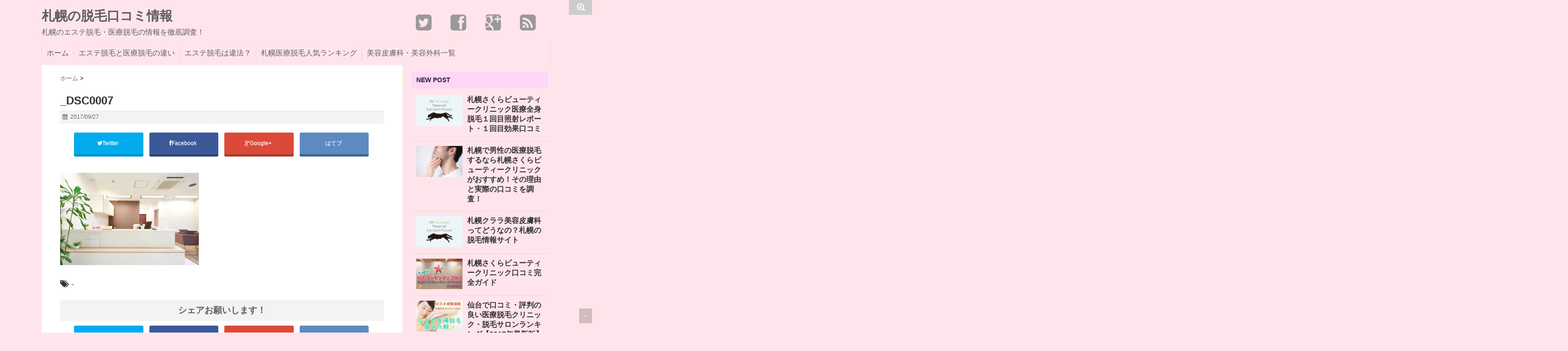

--- FILE ---
content_type: text/html; charset=UTF-8
request_url: https://ayan1007.com/2016/10/30/sapporosakurabeautyclinic/_dsc0007-2/
body_size: 14894
content:
<!DOCTYPE html>
<!--[if lt IE 7]> <html class="ie6" lang="ja"> <![endif]-->
<!--[if IE 7]> <html class="i7" lang="ja"> <![endif]-->
<!--[if IE 8]> <html class="ie" lang="ja"> <![endif]-->
<!--[if gt IE 8]><!--> <html lang="ja"> <!--<![endif]-->
<head>
<meta charset="UTF-8" />
<meta name="viewport" content="width=device-width,initial-scale=1.0,user-scalable=no">
<meta name="format-detection" content="telephone=no" />
<title>
_DSC0007 | 札幌の脱毛口コミ情報</title>
<link rel="stylesheet" href="https://ayan1007.com/wp-content/themes/stinger5-cheetah/css/normalize.css">
<link rel="stylesheet" href="https://ayan1007.com/wp-content/themes/stinger5-cheetah/style.css" type="text/css" media="screen" />
<link rel="alternate" type="application/rss+xml" title="札幌の脱毛口コミ情報 RSS Feed" href="https://ayan1007.com/feed/" />
<link rel="pingback" href="https://ayan1007.com/xmlrpc.php" />
<link rel="shortcut icon" href="https://ayan1007.com/wp-content/themes/stinger5-cheetah/images/logo.png" />
<link href="//netdna.bootstrapcdn.com/font-awesome/4.0.3/css/font-awesome.css" rel="stylesheet">
<!--[if lt IE 9]>
<script src="http://css3-mediaqueries-js.googlecode.com/svn/trunk/css3-mediaqueries.js"></script>
<script src="https://ayan1007.com/wp-content/themes/stinger5-cheetah/js/html5shiv.js"></script>
<![endif]-->
<meta name='robots' content='max-image-preview:large' />
<link rel='dns-prefetch' href='//s0.wp.com' />
<link rel='dns-prefetch' href='//ajax.googleapis.com' />
<link rel='dns-prefetch' href='//s.w.org' />
<script type="text/javascript">
window._wpemojiSettings = {"baseUrl":"https:\/\/s.w.org\/images\/core\/emoji\/13.1.0\/72x72\/","ext":".png","svgUrl":"https:\/\/s.w.org\/images\/core\/emoji\/13.1.0\/svg\/","svgExt":".svg","source":{"concatemoji":"https:\/\/ayan1007.com\/wp-includes\/js\/wp-emoji-release.min.js?ver=5.9.12"}};
/*! This file is auto-generated */
!function(e,a,t){var n,r,o,i=a.createElement("canvas"),p=i.getContext&&i.getContext("2d");function s(e,t){var a=String.fromCharCode;p.clearRect(0,0,i.width,i.height),p.fillText(a.apply(this,e),0,0);e=i.toDataURL();return p.clearRect(0,0,i.width,i.height),p.fillText(a.apply(this,t),0,0),e===i.toDataURL()}function c(e){var t=a.createElement("script");t.src=e,t.defer=t.type="text/javascript",a.getElementsByTagName("head")[0].appendChild(t)}for(o=Array("flag","emoji"),t.supports={everything:!0,everythingExceptFlag:!0},r=0;r<o.length;r++)t.supports[o[r]]=function(e){if(!p||!p.fillText)return!1;switch(p.textBaseline="top",p.font="600 32px Arial",e){case"flag":return s([127987,65039,8205,9895,65039],[127987,65039,8203,9895,65039])?!1:!s([55356,56826,55356,56819],[55356,56826,8203,55356,56819])&&!s([55356,57332,56128,56423,56128,56418,56128,56421,56128,56430,56128,56423,56128,56447],[55356,57332,8203,56128,56423,8203,56128,56418,8203,56128,56421,8203,56128,56430,8203,56128,56423,8203,56128,56447]);case"emoji":return!s([10084,65039,8205,55357,56613],[10084,65039,8203,55357,56613])}return!1}(o[r]),t.supports.everything=t.supports.everything&&t.supports[o[r]],"flag"!==o[r]&&(t.supports.everythingExceptFlag=t.supports.everythingExceptFlag&&t.supports[o[r]]);t.supports.everythingExceptFlag=t.supports.everythingExceptFlag&&!t.supports.flag,t.DOMReady=!1,t.readyCallback=function(){t.DOMReady=!0},t.supports.everything||(n=function(){t.readyCallback()},a.addEventListener?(a.addEventListener("DOMContentLoaded",n,!1),e.addEventListener("load",n,!1)):(e.attachEvent("onload",n),a.attachEvent("onreadystatechange",function(){"complete"===a.readyState&&t.readyCallback()})),(n=t.source||{}).concatemoji?c(n.concatemoji):n.wpemoji&&n.twemoji&&(c(n.twemoji),c(n.wpemoji)))}(window,document,window._wpemojiSettings);
</script>
<style type="text/css">
img.wp-smiley,
img.emoji {
	display: inline !important;
	border: none !important;
	box-shadow: none !important;
	height: 1em !important;
	width: 1em !important;
	margin: 0 0.07em !important;
	vertical-align: -0.1em !important;
	background: none !important;
	padding: 0 !important;
}
</style>
	<link rel='stylesheet' id='wp-block-library-css'  href='https://ayan1007.com/wp-includes/css/dist/block-library/style.min.css?ver=5.9.12' type='text/css' media='all' />
<style id='global-styles-inline-css' type='text/css'>
body{--wp--preset--color--black: #000000;--wp--preset--color--cyan-bluish-gray: #abb8c3;--wp--preset--color--white: #ffffff;--wp--preset--color--pale-pink: #f78da7;--wp--preset--color--vivid-red: #cf2e2e;--wp--preset--color--luminous-vivid-orange: #ff6900;--wp--preset--color--luminous-vivid-amber: #fcb900;--wp--preset--color--light-green-cyan: #7bdcb5;--wp--preset--color--vivid-green-cyan: #00d084;--wp--preset--color--pale-cyan-blue: #8ed1fc;--wp--preset--color--vivid-cyan-blue: #0693e3;--wp--preset--color--vivid-purple: #9b51e0;--wp--preset--gradient--vivid-cyan-blue-to-vivid-purple: linear-gradient(135deg,rgba(6,147,227,1) 0%,rgb(155,81,224) 100%);--wp--preset--gradient--light-green-cyan-to-vivid-green-cyan: linear-gradient(135deg,rgb(122,220,180) 0%,rgb(0,208,130) 100%);--wp--preset--gradient--luminous-vivid-amber-to-luminous-vivid-orange: linear-gradient(135deg,rgba(252,185,0,1) 0%,rgba(255,105,0,1) 100%);--wp--preset--gradient--luminous-vivid-orange-to-vivid-red: linear-gradient(135deg,rgba(255,105,0,1) 0%,rgb(207,46,46) 100%);--wp--preset--gradient--very-light-gray-to-cyan-bluish-gray: linear-gradient(135deg,rgb(238,238,238) 0%,rgb(169,184,195) 100%);--wp--preset--gradient--cool-to-warm-spectrum: linear-gradient(135deg,rgb(74,234,220) 0%,rgb(151,120,209) 20%,rgb(207,42,186) 40%,rgb(238,44,130) 60%,rgb(251,105,98) 80%,rgb(254,248,76) 100%);--wp--preset--gradient--blush-light-purple: linear-gradient(135deg,rgb(255,206,236) 0%,rgb(152,150,240) 100%);--wp--preset--gradient--blush-bordeaux: linear-gradient(135deg,rgb(254,205,165) 0%,rgb(254,45,45) 50%,rgb(107,0,62) 100%);--wp--preset--gradient--luminous-dusk: linear-gradient(135deg,rgb(255,203,112) 0%,rgb(199,81,192) 50%,rgb(65,88,208) 100%);--wp--preset--gradient--pale-ocean: linear-gradient(135deg,rgb(255,245,203) 0%,rgb(182,227,212) 50%,rgb(51,167,181) 100%);--wp--preset--gradient--electric-grass: linear-gradient(135deg,rgb(202,248,128) 0%,rgb(113,206,126) 100%);--wp--preset--gradient--midnight: linear-gradient(135deg,rgb(2,3,129) 0%,rgb(40,116,252) 100%);--wp--preset--duotone--dark-grayscale: url('#wp-duotone-dark-grayscale');--wp--preset--duotone--grayscale: url('#wp-duotone-grayscale');--wp--preset--duotone--purple-yellow: url('#wp-duotone-purple-yellow');--wp--preset--duotone--blue-red: url('#wp-duotone-blue-red');--wp--preset--duotone--midnight: url('#wp-duotone-midnight');--wp--preset--duotone--magenta-yellow: url('#wp-duotone-magenta-yellow');--wp--preset--duotone--purple-green: url('#wp-duotone-purple-green');--wp--preset--duotone--blue-orange: url('#wp-duotone-blue-orange');--wp--preset--font-size--small: 13px;--wp--preset--font-size--medium: 20px;--wp--preset--font-size--large: 36px;--wp--preset--font-size--x-large: 42px;}.has-black-color{color: var(--wp--preset--color--black) !important;}.has-cyan-bluish-gray-color{color: var(--wp--preset--color--cyan-bluish-gray) !important;}.has-white-color{color: var(--wp--preset--color--white) !important;}.has-pale-pink-color{color: var(--wp--preset--color--pale-pink) !important;}.has-vivid-red-color{color: var(--wp--preset--color--vivid-red) !important;}.has-luminous-vivid-orange-color{color: var(--wp--preset--color--luminous-vivid-orange) !important;}.has-luminous-vivid-amber-color{color: var(--wp--preset--color--luminous-vivid-amber) !important;}.has-light-green-cyan-color{color: var(--wp--preset--color--light-green-cyan) !important;}.has-vivid-green-cyan-color{color: var(--wp--preset--color--vivid-green-cyan) !important;}.has-pale-cyan-blue-color{color: var(--wp--preset--color--pale-cyan-blue) !important;}.has-vivid-cyan-blue-color{color: var(--wp--preset--color--vivid-cyan-blue) !important;}.has-vivid-purple-color{color: var(--wp--preset--color--vivid-purple) !important;}.has-black-background-color{background-color: var(--wp--preset--color--black) !important;}.has-cyan-bluish-gray-background-color{background-color: var(--wp--preset--color--cyan-bluish-gray) !important;}.has-white-background-color{background-color: var(--wp--preset--color--white) !important;}.has-pale-pink-background-color{background-color: var(--wp--preset--color--pale-pink) !important;}.has-vivid-red-background-color{background-color: var(--wp--preset--color--vivid-red) !important;}.has-luminous-vivid-orange-background-color{background-color: var(--wp--preset--color--luminous-vivid-orange) !important;}.has-luminous-vivid-amber-background-color{background-color: var(--wp--preset--color--luminous-vivid-amber) !important;}.has-light-green-cyan-background-color{background-color: var(--wp--preset--color--light-green-cyan) !important;}.has-vivid-green-cyan-background-color{background-color: var(--wp--preset--color--vivid-green-cyan) !important;}.has-pale-cyan-blue-background-color{background-color: var(--wp--preset--color--pale-cyan-blue) !important;}.has-vivid-cyan-blue-background-color{background-color: var(--wp--preset--color--vivid-cyan-blue) !important;}.has-vivid-purple-background-color{background-color: var(--wp--preset--color--vivid-purple) !important;}.has-black-border-color{border-color: var(--wp--preset--color--black) !important;}.has-cyan-bluish-gray-border-color{border-color: var(--wp--preset--color--cyan-bluish-gray) !important;}.has-white-border-color{border-color: var(--wp--preset--color--white) !important;}.has-pale-pink-border-color{border-color: var(--wp--preset--color--pale-pink) !important;}.has-vivid-red-border-color{border-color: var(--wp--preset--color--vivid-red) !important;}.has-luminous-vivid-orange-border-color{border-color: var(--wp--preset--color--luminous-vivid-orange) !important;}.has-luminous-vivid-amber-border-color{border-color: var(--wp--preset--color--luminous-vivid-amber) !important;}.has-light-green-cyan-border-color{border-color: var(--wp--preset--color--light-green-cyan) !important;}.has-vivid-green-cyan-border-color{border-color: var(--wp--preset--color--vivid-green-cyan) !important;}.has-pale-cyan-blue-border-color{border-color: var(--wp--preset--color--pale-cyan-blue) !important;}.has-vivid-cyan-blue-border-color{border-color: var(--wp--preset--color--vivid-cyan-blue) !important;}.has-vivid-purple-border-color{border-color: var(--wp--preset--color--vivid-purple) !important;}.has-vivid-cyan-blue-to-vivid-purple-gradient-background{background: var(--wp--preset--gradient--vivid-cyan-blue-to-vivid-purple) !important;}.has-light-green-cyan-to-vivid-green-cyan-gradient-background{background: var(--wp--preset--gradient--light-green-cyan-to-vivid-green-cyan) !important;}.has-luminous-vivid-amber-to-luminous-vivid-orange-gradient-background{background: var(--wp--preset--gradient--luminous-vivid-amber-to-luminous-vivid-orange) !important;}.has-luminous-vivid-orange-to-vivid-red-gradient-background{background: var(--wp--preset--gradient--luminous-vivid-orange-to-vivid-red) !important;}.has-very-light-gray-to-cyan-bluish-gray-gradient-background{background: var(--wp--preset--gradient--very-light-gray-to-cyan-bluish-gray) !important;}.has-cool-to-warm-spectrum-gradient-background{background: var(--wp--preset--gradient--cool-to-warm-spectrum) !important;}.has-blush-light-purple-gradient-background{background: var(--wp--preset--gradient--blush-light-purple) !important;}.has-blush-bordeaux-gradient-background{background: var(--wp--preset--gradient--blush-bordeaux) !important;}.has-luminous-dusk-gradient-background{background: var(--wp--preset--gradient--luminous-dusk) !important;}.has-pale-ocean-gradient-background{background: var(--wp--preset--gradient--pale-ocean) !important;}.has-electric-grass-gradient-background{background: var(--wp--preset--gradient--electric-grass) !important;}.has-midnight-gradient-background{background: var(--wp--preset--gradient--midnight) !important;}.has-small-font-size{font-size: var(--wp--preset--font-size--small) !important;}.has-medium-font-size{font-size: var(--wp--preset--font-size--medium) !important;}.has-large-font-size{font-size: var(--wp--preset--font-size--large) !important;}.has-x-large-font-size{font-size: var(--wp--preset--font-size--x-large) !important;}
</style>
<link rel='stylesheet' id='tinyjpfont-styles-css'  href='https://ayan1007.com/wp-content/plugins/japanese-font-for-tinymce/addfont.css?ver=5.9.12' type='text/css' media='all' />
<link rel='stylesheet' id='sb-type-std-css'  href='https://ayan1007.com/wp-content/plugins/speech-bubble/css/sb-type-std.css?ver=5.9.12' type='text/css' media='all' />
<link rel='stylesheet' id='sb-type-fb-css'  href='https://ayan1007.com/wp-content/plugins/speech-bubble/css/sb-type-fb.css?ver=5.9.12' type='text/css' media='all' />
<link rel='stylesheet' id='sb-type-fb-flat-css'  href='https://ayan1007.com/wp-content/plugins/speech-bubble/css/sb-type-fb-flat.css?ver=5.9.12' type='text/css' media='all' />
<link rel='stylesheet' id='sb-type-ln-css'  href='https://ayan1007.com/wp-content/plugins/speech-bubble/css/sb-type-ln.css?ver=5.9.12' type='text/css' media='all' />
<link rel='stylesheet' id='sb-type-ln-flat-css'  href='https://ayan1007.com/wp-content/plugins/speech-bubble/css/sb-type-ln-flat.css?ver=5.9.12' type='text/css' media='all' />
<link rel='stylesheet' id='sb-type-pink-css'  href='https://ayan1007.com/wp-content/plugins/speech-bubble/css/sb-type-pink.css?ver=5.9.12' type='text/css' media='all' />
<link rel='stylesheet' id='sb-type-rtail-css'  href='https://ayan1007.com/wp-content/plugins/speech-bubble/css/sb-type-rtail.css?ver=5.9.12' type='text/css' media='all' />
<link rel='stylesheet' id='sb-type-drop-css'  href='https://ayan1007.com/wp-content/plugins/speech-bubble/css/sb-type-drop.css?ver=5.9.12' type='text/css' media='all' />
<link rel='stylesheet' id='sb-type-think-css'  href='https://ayan1007.com/wp-content/plugins/speech-bubble/css/sb-type-think.css?ver=5.9.12' type='text/css' media='all' />
<link rel='stylesheet' id='sb-no-br-css'  href='https://ayan1007.com/wp-content/plugins/speech-bubble/css/sb-no-br.css?ver=5.9.12' type='text/css' media='all' />
<link rel='stylesheet' id='toc-screen-css'  href='https://ayan1007.com/wp-content/plugins/table-of-contents-plus/screen.min.css?ver=1509' type='text/css' media='all' />
<link rel='stylesheet' id='fancybox-css'  href='https://ayan1007.com/wp-content/plugins/easy-fancybox/fancybox/jquery.fancybox-1.3.8.min.css?ver=1.6.2' type='text/css' media='screen' />
<link rel='stylesheet' id='jetpack_css-css'  href='https://ayan1007.com/wp-content/plugins/jetpack/css/jetpack.css?ver=5.8.4' type='text/css' media='all' />
<script type='text/javascript' src='http://ajax.googleapis.com/ajax/libs/jquery/1.11.1/jquery.min.js?ver=5.9.12' id='jquery-js'></script>
<link rel="https://api.w.org/" href="https://ayan1007.com/wp-json/" /><link rel="alternate" type="application/json" href="https://ayan1007.com/wp-json/wp/v2/media/2459" /><link rel='shortlink' href='https://wp.me/a7EiiK-DF' />
<link rel="alternate" type="application/json+oembed" href="https://ayan1007.com/wp-json/oembed/1.0/embed?url=https%3A%2F%2Fayan1007.com%2F2016%2F10%2F30%2Fsapporosakurabeautyclinic%2F_dsc0007-2%2F" />
<link rel="alternate" type="text/xml+oembed" href="https://ayan1007.com/wp-json/oembed/1.0/embed?url=https%3A%2F%2Fayan1007.com%2F2016%2F10%2F30%2Fsapporosakurabeautyclinic%2F_dsc0007-2%2F&#038;format=xml" />
<style type="text/css">div#toc_container {background: #fdfbfb;border: 1px solid #ffa3f3;}div#toc_container ul li {font-size: 80%;}div#toc_container p.toc_title {color: #5b5b5b;}div#toc_container p.toc_title a,div#toc_container ul.toc_list a {color: #424242;}div#toc_container p.toc_title a:hover,div#toc_container ul.toc_list a:hover {color: #ff98a4;}div#toc_container p.toc_title a:hover,div#toc_container ul.toc_list a:hover {color: #ff98a4;}div#toc_container p.toc_title a:visited,div#toc_container ul.toc_list a:visited {color: #fe7b8a;}</style>
<link rel='dns-prefetch' href='//v0.wordpress.com'/>
<link rel='dns-prefetch' href='//i0.wp.com'/>
<link rel='dns-prefetch' href='//i1.wp.com'/>
<link rel='dns-prefetch' href='//i2.wp.com'/>
<style type='text/css'>img#wpstats{display:none}</style><style type="text/css">
/*グループ1
------------------------------------------------------------*/
/*ブログタイトル*/
header .sitename a {
 color: #5e5e5e;
}
/* メニュー */
nav li a {
 color: #5e5e5e;
}
/*キャプション */

header h1 {
 color: #5e5e5e;
}
header .descr {
 color: #5e5e5e;
}
/* アコーディオン */
#s-navi dt.trigger .op {
	color: #5e5e5e;
}
.acordion_tree li a {
	color: #5e5e5e;
}
/* サイド見出し */
aside h4 {
 color: #5e5e5e;
}

/*グループ2
------------------------------------------------------------*/
/* 中見出し */
h2 {
 background: #ffd6f5;
 color: #282828;
}
h2:after {
 border-top: 10px solid #ffd6f5;
}
h2:before {
 border-top: 10px solid #ffd6f5;
}
#side aside h4 {
 background: #ffd6f5;
 color: #282828;
}
/*小見出し*/
.post h3 {
 border-bottom: 1px #ffd6f5 dotted;
}
/* 記事タイトル下の線 */
.blogbox {
 border-top-color: #ffd6f5;
 border-bottom-color: #ffd6f5;
}
/* コメントボタン色 */
#comments input[type="submit"] {
background-color: #ffd6f5;
}
#comments input[type="submit"] {
color: #282828;
}
/*グループ3
------------------------------------------------------------*/
/* 記事タイトル下 */
.blogbox {
 background: #f3f3f3;
}
/*h4*/
.post h4{
background-color:#f3f3f3;
}
/* コメント */
#comments {
 background: #f3f3f3;
}
/* カレンダー曜日背景 */
#wp-calendar thead tr th {
 background: #f3f3f3;
}
/*グループ4
------------------------------------------------------------*/
/* フッターの背景色 */
#footer {
 background: #ff7fbf;
}
/*グループ5
------------------------------------------------------------*/
/* フッターの文字色 */
footer h4 a {
	color:#ccc;
}
footer h4 p{
	color:#ccc;
}
#footer h3 {
	color:#ccc;
}
#footer .copy {
	color:#ccc;
}
#footer p {
	color: #ccc;
}
#footer_w a {
	color: #ccc;
}
#footer_w h4 {
color: #ccc;
}

</style>
<style type="text/css" id="custom-background-css">
body.custom-background { background-color: #ffe5eb; }
</style>
	<link rel="icon" href="https://i0.wp.com/ayan1007.com/wp-content/uploads/2016/07/cropped-haikei.png?fit=32%2C32&#038;ssl=1" sizes="32x32" />
<link rel="icon" href="https://i0.wp.com/ayan1007.com/wp-content/uploads/2016/07/cropped-haikei.png?fit=192%2C192&#038;ssl=1" sizes="192x192" />
<link rel="apple-touch-icon" href="https://i0.wp.com/ayan1007.com/wp-content/uploads/2016/07/cropped-haikei.png?fit=180%2C180&#038;ssl=1" />
<meta name="msapplication-TileImage" content="https://i0.wp.com/ayan1007.com/wp-content/uploads/2016/07/cropped-haikei.png?fit=270%2C270&#038;ssl=1" />

<!-- Easy FancyBox 1.6.2 using FancyBox 1.3.8 - RavanH (http://status301.net/wordpress-plugins/easy-fancybox/) -->
<script type="text/javascript">
/* <![CDATA[ */
var fb_timeout = null;
var fb_opts = { 'overlayShow' : true, 'hideOnOverlayClick' : true, 'showCloseButton' : true, 'margin' : 20, 'centerOnScroll' : true, 'enableEscapeButton' : true, 'autoScale' : true };
var easy_fancybox_handler = function(){
	/* IMG */
	var fb_IMG_select = 'a[href*=".jpg"]:not(.nolightbox,li.nolightbox>a), area[href*=".jpg"]:not(.nolightbox), a[href*=".jpeg"]:not(.nolightbox,li.nolightbox>a), area[href*=".jpeg"]:not(.nolightbox), a[href*=".png"]:not(.nolightbox,li.nolightbox>a), area[href*=".png"]:not(.nolightbox)';
	jQuery(fb_IMG_select).addClass('fancybox image');
	var fb_IMG_sections = jQuery('div.gallery');
	fb_IMG_sections.each(function() { jQuery(this).find(fb_IMG_select).attr('rel', 'gallery-' + fb_IMG_sections.index(this)); });
	jQuery('a.fancybox, area.fancybox, li.fancybox a').fancybox( jQuery.extend({}, fb_opts, { 'transitionIn' : 'elastic', 'easingIn' : 'easeOutBack', 'transitionOut' : 'elastic', 'easingOut' : 'easeInBack', 'opacity' : false, 'hideOnContentClick' : false, 'titleShow' : true, 'titlePosition' : 'over', 'titleFromAlt' : true, 'showNavArrows' : true, 'enableKeyboardNav' : true, 'cyclic' : false }) );
	/* YouTube */
	jQuery('a[href*="youtu.be/"], area[href*="youtu.be/"], a[href*="youtube.com/watch"], area[href*="youtube.com/watch"]').not('.nolightbox,li.nolightbox>a').addClass('fancybox-youtube');
	jQuery('a.fancybox-youtube, area.fancybox-youtube, li.fancybox-youtube a').fancybox( jQuery.extend({}, fb_opts, { 'type' : 'iframe', 'width' : 640, 'height' : 360, 'titleShow' : false, 'titlePosition' : 'float', 'titleFromAlt' : true, 'onStart' : function(selectedArray, selectedIndex, selectedOpts) { selectedOpts.href = selectedArray[selectedIndex].href.replace(new RegExp('youtu.be', 'i'), 'www.youtube.com/embed').replace(new RegExp('watch\\?(.*)v=([a-z0-9\_\-]+)(&amp;|&|\\?)?(.*)', 'i'), 'embed/$2?$1$4'); var splitOn = selectedOpts.href.indexOf('?'); var urlParms = ( splitOn > -1 ) ? selectedOpts.href.substring(splitOn) : ""; selectedOpts.allowfullscreen = ( urlParms.indexOf('fs=0') > -1 ) ? false : true } }) );
}
var easy_fancybox_auto = function(){
	/* Auto-click */
	setTimeout(function(){jQuery('#fancybox-auto').trigger('click')},1000);
}
/* ]]> */
</script>


<!-- トップページの記事一覧の全体をクリックさせる -->
<script>
(function($){
  $(function(){
    $('#topnews dl.clearfix').click(function(){
        window.location = $(this).data('href');
    });
  });
})(jQuery);
</script>

</head>


<body class="attachment attachment-template-default single single-attachment postid-2459 attachmentid-2459 attachment-jpeg custom-background">
<!-- アコーディオン -->
<div text align="right">
<nav id="s-navi" class="pcnone">
  <dl class="acordion">
    <dt class="trigger">
      <p><span class="op"><i class="fa fa-bars"></i>&nbsp; MENU</span></p>
    </dt>
    <dd class="acordion_tree">
      <ul>
        <div class="menu-%e3%83%a1%e3%83%8b%e3%83%a5%e3%83%bc%e4%bd%bf%e3%81%86%e6%a7%98-container"><ul id="menu-%e3%83%a1%e3%83%8b%e3%83%a5%e3%83%bc%e4%bd%bf%e3%81%86%e6%a7%98" class="menu"><li id="menu-item-181" class="menu-item menu-item-type-custom menu-item-object-custom menu-item-home menu-item-has-children menu-item-181"><a href="http://ayan1007.com">ホーム</a>
<ul class="sub-menu">
	<li id="menu-item-2016" class="menu-item menu-item-type-post_type menu-item-object-page menu-item-2016"><a href="https://ayan1007.com/sitemap/">サイトマップ</a></li>
</ul>
</li>
<li id="menu-item-1992" class="menu-item menu-item-type-post_type menu-item-object-post menu-item-1992"><a href="https://ayan1007.com/2016/12/25/post-1871/">エステ脱毛と医療脱毛の違い</a></li>
<li id="menu-item-1999" class="menu-item menu-item-type-post_type menu-item-object-post menu-item-1999"><a href="https://ayan1007.com/2017/02/15/post-1996/">エステ脱毛は違法？</a></li>
<li id="menu-item-1987" class="menu-item menu-item-type-post_type menu-item-object-post menu-item-1987"><a href="https://ayan1007.com/2016/12/26/datsumou-ranking/">札幌医療脱毛人気ランキング</a></li>
<li id="menu-item-1988" class="menu-item menu-item-type-post_type menu-item-object-post menu-item-1988"><a href="https://ayan1007.com/2016/07/12/clinic/">美容皮膚科・美容外科一覧</a></li>
</ul></div>      </ul>
      <div class="clear"></div>
    </dd>
  </dl>
</nav>
</div>
<!-- /アコーディオン -->
<div id="wrapper">
<header> 

<div id="logo">
  <!-- ロゴ又はブログ名 -->
  <p class="sitename"><a href="https://ayan1007.com/">
        札幌の脱毛口コミ情報        </a></p>
  <!-- キャプション -->
    <p class="descr">
    札幌のエステ脱毛・医療脱毛の情報を徹底調査！  </p>
    </div>  
<!-- ヘッダーにSNSボタン -->
<div class="smanone">
<div class="header-sns">
<ul>
<li><a href="【ツイッターのURL】" target="_blank"><i class="fa fa-twitter-square" style="color:#999999;"></i></a></li>
<li><a href="【フェイスブックページのURL】" target="_blank"><i class="fa fa-facebook-square" style="color:#999999;"></i></a></li>
<li><a href="【Google+ページのURL】" target="_blank"><i class="fa fa-google-plus-square" style="color:#999999;"></i></a></li>
<li><a href="https://ayan1007.com/?feed=rss2" target="_blank"><i class="fa fa-rss-square" style="color:#999999;"></i></a></li>
</ul>
</div>
 <div class="clear"></div>
</div>

<!-- ヘッダーにSNSボタン ここまで-->
<!--カスタムヘッダー画像-->
  <div id="gazou">
      </div>
  <!-- /gazou --> 
  <!--メニュー-->
  <nav id="main-navigation" class="smanone clearfix">
<div class="menu-%e3%83%a1%e3%83%8b%e3%83%a5%e3%83%bc%e4%bd%bf%e3%81%86%e6%a7%98-container"><ul id="menu-%e3%83%a1%e3%83%8b%e3%83%a5%e3%83%bc%e4%bd%bf%e3%81%86%e6%a7%98-1" class="menu"><li class="menu-item menu-item-type-custom menu-item-object-custom menu-item-home menu-item-has-children menu-item-181"><a href="http://ayan1007.com">ホーム</a>
<ul class="sub-menu">
	<li class="menu-item menu-item-type-post_type menu-item-object-page menu-item-2016"><a href="https://ayan1007.com/sitemap/">サイトマップ</a></li>
</ul>
</li>
<li class="menu-item menu-item-type-post_type menu-item-object-post menu-item-1992"><a href="https://ayan1007.com/2016/12/25/post-1871/">エステ脱毛と医療脱毛の違い</a></li>
<li class="menu-item menu-item-type-post_type menu-item-object-post menu-item-1999"><a href="https://ayan1007.com/2017/02/15/post-1996/">エステ脱毛は違法？</a></li>
<li class="menu-item menu-item-type-post_type menu-item-object-post menu-item-1987"><a href="https://ayan1007.com/2016/12/26/datsumou-ranking/">札幌医療脱毛人気ランキング</a></li>
<li class="menu-item menu-item-type-post_type menu-item-object-post menu-item-1988"><a href="https://ayan1007.com/2016/07/12/clinic/">美容皮膚科・美容外科一覧</a></li>
</ul></div></nav>
<script type='text/javascript'>
jQuery(function(){
jQuery("#main-navigation li").hover(
function(){
jQuery(">ul:not(:animated)",this).slideDown(120);
},
function(){
jQuery(">ul",this).slideUp(120);
});
});
jQuery(function(){
jQuery("#xs-menu-btn").on("click", function() {
jQuery("#xs-navigation").slideToggle();
});
});
</script>
</header>
<div id="content" class="clearfix">
  <div id="contentInner">
    <main>
      <article>
        <div class="post"> 
          <!--ぱんくず -->
          <div id="breadcrumb">
            <div itemscope itemtype="http://data-vocabulary.org/Breadcrumb"> <a href="https://ayan1007.com" itemprop="url"> <span itemprop="title">ホーム</span> </a> &gt; </div>
                                                                      </div>
          <!--/ ぱんくず --> 
          
          <!--ループ開始 -->
                    <h1 class="entry-title">
            _DSC0007          </h1>
          <div class="blogbox">
            <p><span class="kdate"><i class="fa fa-calendar"></i>&nbsp;
              <time class="entry-date" datetime="2017-09-27T10:34:10+09:00">
                2017/09/27              </time>
              &nbsp;
                            </span> </p>
          </div>

<!? ここからアイキャッチ画像 ?>
<div class=“post-thumbnail”>
  </div>
<!? ここまでアイキャッチ画像 ?>
<p></p>

<div class="share">

 

<div class="sns">
<ul class="clearfix">
<!--ツイートボタン-->
<li class="twitter"> 
<a href="http://twitter.com/intent/tweet?url=https%3A%2F%2Fayan1007.com%2F2016%2F10%2F30%2Fsapporosakurabeautyclinic%2F_dsc0007-2%2F&text=_DSC0007&via=【●ツイッターアカウント名（＠なし）●】&tw_p=tweetbutton"><i class="fa fa-twitter"></i>Twitter&nbsp;</a>
</li>

<!--Facebookボタン-->      
<li class="facebook">       
<a href="http://www.facebook.com/sharer.php?src=bm&u=https%3A%2F%2Fayan1007.com%2F2016%2F10%2F30%2Fsapporosakurabeautyclinic%2F_dsc0007-2%2F&t=_DSC0007" onclick="javascript:window.open(this.href, '', 'menubar=no,toolbar=no,resizable=yes,scrollbars=yes,height=300,width=600');return false;"><i class="fa fa-facebook"></i>Facebook&nbsp; </a>
</li>
      
<!--Google+1ボタン-->
<li class="googleplus">
<a href="https://plus.google.com/share?url=https%3A%2F%2Fayan1007.com%2F2016%2F10%2F30%2Fsapporosakurabeautyclinic%2F_dsc0007-2%2F" onclick="javascript:window.open(this.href, '', 'menubar=no,toolbar=no,resizable=yes,scrollbars=yes,height=600,width=500');return false;"><i class="fa fa-google-plus"></i>Google+&nbsp;</a>
</li>

<!--はてブボタン-->  
<li class="hatebu"> 
<a href="http://b.hatena.ne.jp/add?mode=confirm&url=https%3A%2F%2Fayan1007.com%2F2016%2F10%2F30%2Fsapporosakurabeautyclinic%2F_dsc0007-2%2F" onclick="javascript:window.open(this.href, '', 'menubar=no,toolbar=no,resizable=yes,scrollbars=yes,height=400,width=510');return false;" ><i class="fa fa-hatena"></i>はてブ&nbsp; </a>
</li>


</ul>  
</div>
</div>
          <p class="attachment"><a href='https://i1.wp.com/ayan1007.com/wp-content/uploads/2016/10/DSC0007-1.jpg?ssl=1'><img width="300" height="200" src="https://i1.wp.com/ayan1007.com/wp-content/uploads/2016/10/DSC0007-1.jpg?fit=300%2C200&amp;ssl=1" class="attachment-medium size-medium" alt="" loading="lazy" srcset="https://i1.wp.com/ayan1007.com/wp-content/uploads/2016/10/DSC0007-1.jpg?w=6000&amp;ssl=1 6000w, https://i1.wp.com/ayan1007.com/wp-content/uploads/2016/10/DSC0007-1.jpg?resize=300%2C200&amp;ssl=1 300w, https://i1.wp.com/ayan1007.com/wp-content/uploads/2016/10/DSC0007-1.jpg?resize=768%2C512&amp;ssl=1 768w, https://i1.wp.com/ayan1007.com/wp-content/uploads/2016/10/DSC0007-1.jpg?resize=1024%2C683&amp;ssl=1 1024w, https://i1.wp.com/ayan1007.com/wp-content/uploads/2016/10/DSC0007-1.jpg?resize=210%2C140&amp;ssl=1 210w, https://i1.wp.com/ayan1007.com/wp-content/uploads/2016/10/DSC0007-1.jpg?w=2180 2180w, https://i1.wp.com/ayan1007.com/wp-content/uploads/2016/10/DSC0007-1.jpg?w=3270 3270w" sizes="(max-width: 300px) 100vw, 300px" data-attachment-id="2459" data-permalink="https://ayan1007.com/2016/10/30/sapporosakurabeautyclinic/_dsc0007-2/" data-orig-file="https://i1.wp.com/ayan1007.com/wp-content/uploads/2016/10/DSC0007-1.jpg?fit=6000%2C4000&amp;ssl=1" data-orig-size="6000,4000" data-comments-opened="1" data-image-meta="{&quot;aperture&quot;:&quot;5.6&quot;,&quot;credit&quot;:&quot;&quot;,&quot;camera&quot;:&quot;NIKON D3300&quot;,&quot;caption&quot;:&quot;&quot;,&quot;created_timestamp&quot;:&quot;1495480403&quot;,&quot;copyright&quot;:&quot;&quot;,&quot;focal_length&quot;:&quot;10&quot;,&quot;iso&quot;:&quot;800&quot;,&quot;shutter_speed&quot;:&quot;0.016666666666667&quot;,&quot;title&quot;:&quot;&quot;,&quot;orientation&quot;:&quot;1&quot;}" data-image-title="_DSC0007" data-image-description="" data-medium-file="https://i1.wp.com/ayan1007.com/wp-content/uploads/2016/10/DSC0007-1.jpg?fit=300%2C200&amp;ssl=1" data-large-file="https://i1.wp.com/ayan1007.com/wp-content/uploads/2016/10/DSC0007-1.jpg?fit=1024%2C683&amp;ssl=1" /></a></p>
                    <p class="tagst"><i class="fa fa-tags"></i>&nbsp;-
                                  </p>
          <aside>


<div class="share">
<h4>シェアお願いします！</h4>


 

<div class="sns">
<ul class="clearfix">
<!--ツイートボタン-->
<li class="twitter"> 
<a href="http://twitter.com/intent/tweet?url=https%3A%2F%2Fayan1007.com%2F2016%2F10%2F30%2Fsapporosakurabeautyclinic%2F_dsc0007-2%2F&text=_DSC0007&via=【●ツイッターアカウント名（＠なし）●】&tw_p=tweetbutton"><i class="fa fa-twitter"></i>Twitter&nbsp;</a>
</li>

<!--Facebookボタン-->      
<li class="facebook">       
<a href="http://www.facebook.com/sharer.php?src=bm&u=https%3A%2F%2Fayan1007.com%2F2016%2F10%2F30%2Fsapporosakurabeautyclinic%2F_dsc0007-2%2F&t=_DSC0007" onclick="javascript:window.open(this.href, '', 'menubar=no,toolbar=no,resizable=yes,scrollbars=yes,height=300,width=600');return false;"><i class="fa fa-facebook"></i>Facebook&nbsp; </a>
</li>
      
<!--Google+1ボタン-->
<li class="googleplus">
<a href="https://plus.google.com/share?url=https%3A%2F%2Fayan1007.com%2F2016%2F10%2F30%2Fsapporosakurabeautyclinic%2F_dsc0007-2%2F" onclick="javascript:window.open(this.href, '', 'menubar=no,toolbar=no,resizable=yes,scrollbars=yes,height=600,width=500');return false;"><i class="fa fa-google-plus"></i>Google+&nbsp;</a>
</li>

<!--はてブボタン-->  
<li class="hatebu"> 
<a href="http://b.hatena.ne.jp/add?mode=confirm&url=https%3A%2F%2Fayan1007.com%2F2016%2F10%2F30%2Fsapporosakurabeautyclinic%2F_dsc0007-2%2F" onclick="javascript:window.open(this.href, '', 'menubar=no,toolbar=no,resizable=yes,scrollbars=yes,height=400,width=510');return false;" ><i class="fa fa-hatena"></i>はてブ&nbsp; </a>
</li>

 <!--LINEボタン-->      
<li class="line">
<a href="http://line.me/R/msg/text/?_DSC0007%0Ahttps%3A%2F%2Fayan1007.com%2F2016%2F10%2F30%2Fsapporosakurabeautyclinic%2F_dsc0007-2%2F">LINE</a>
</li>       

<!--ポケットボタン-->      
<li class="pocket">
<a href="http://getpocket.com/edit?url=https%3A%2F%2Fayan1007.com%2F2016%2F10%2F30%2Fsapporosakurabeautyclinic%2F_dsc0007-2%2F&title=_DSC0007" target="blank">Pocket&nbsp; </a></li>

<!--RSSボタン-->
<li class="rss">
<a href="https://ayan1007.com/?feed=rss2"><i class="fa fa-rss"></i>RSS</a></li>

<!--feedlyボタン-->
<li class="feedly">
<a href="http://feedly.com/index.html#subscription%2Ffeed%2Fhttp%3A%2F%2F【●ドメイン名（例：shufulife.com)●】%2Ffeed%2F"  target="blank"><i class="fa fa-rss"></i>feedly&nbsp; </a></li>    
</ul>  
</div>
</div>
<!? ここからCTA ?>
<div class="cta">
     <div id="search">
  <form method="get" id="searchform" action="https://ayan1007.com/">
    <label class="hidden" for="s">
          </label>
    <input type="text" value=""  name="s" id="s" />
    <input type="image" src="https://ayan1007.com/wp-content/themes/stinger5-cheetah/images/search.png" alt="検索" id="searchsubmit"  value="Search" />
  </form>
</div>
<!-- /stinger --> 
     </div>
<!? ここまでCTA ?>

<!? ここからGoogle Adsense横並び ?>
             <div class="clearfix" style="margin-bottom:20px;">
             <h4 style="text-align: center;">スポンサーリンク</h4>
             <div id="adsense-bottom">
             <div id="adsense-left">
                          
             </div>
             <div id="adsense-right">
                          </div>
             </div>
                       </div>
<!? ここまでGoogle Adsense横並び ?>

            
                        <!--ループ終了-->
            
            <div id="comments">
  	<div id="respond" class="comment-respond">
		<h3 id="reply-title" class="comment-reply-title">Message <small><a rel="nofollow" id="cancel-comment-reply-link" href="/2016/10/30/sapporosakurabeautyclinic/_dsc0007-2/#respond" style="display:none;">コメントをキャンセル</a></small></h3><form action="https://ayan1007.com/wp-comments-post.php" method="post" id="commentform" class="comment-form"><p class="comment-notes"><span id="email-notes">メールアドレスが公開されることはありません。</span> <span class="required-field-message" aria-hidden="true"><span class="required" aria-hidden="true">*</span> が付いている欄は必須項目です</span></p><p class="comment-form-comment"><label for="comment">コメント <span class="required" aria-hidden="true">*</span></label> <textarea id="comment" name="comment" cols="45" rows="8" maxlength="65525" required="required"></textarea></p><p class="comment-form-author"><label for="author">名前 <span class="required" aria-hidden="true">*</span></label> <input id="author" name="author" type="text" value="" size="30" maxlength="245" required="required" /></p>
<p class="comment-form-email"><label for="email">メール <span class="required" aria-hidden="true">*</span></label> <input id="email" name="email" type="text" value="" size="30" maxlength="100" aria-describedby="email-notes" required="required" /></p>
<p class="comment-form-url"><label for="url">サイト</label> <input id="url" name="url" type="text" value="" size="30" maxlength="200" /></p>
<p class="comment-form-cookies-consent"><input id="wp-comment-cookies-consent" name="wp-comment-cookies-consent" type="checkbox" value="yes" /> <label for="wp-comment-cookies-consent">次回のコメントで使用するためブラウザーに自分の名前、メールアドレス、サイトを保存する。</label></p>
<p class="form-submit"><input name="submit" type="submit" id="submit" class="submit" value="コメントを送信" /> <input type='hidden' name='comment_post_ID' value='2459' id='comment_post_ID' />
<input type='hidden' name='comment_parent' id='comment_parent' value='0' />
</p><p style="display: none;"><input type="hidden" id="akismet_comment_nonce" name="akismet_comment_nonce" value="d4313e31df" /></p><p style="display: none;"><input type="hidden" id="ak_js" name="ak_js" value="231"/></p></form>	</div><!-- #respond -->
	</div>
<!-- END singer -->            
            <!-- 関連記事 -->
            <h3 class="point"><i class="fa fa-th-list"></i>&nbsp;  関連記事</h3>
            <div id="kanren">
                        <dl class="clearfix" data-href="https://ayan1007.com/2017/05/29/post-2227/">
    <dt> <a href="https://ayan1007.com/2017/05/29/post-2227/">
            <img width="210" height="140" src="https://i0.wp.com/ayan1007.com/wp-content/uploads/2017/09/S__15269983.jpg?resize=210%2C140&amp;ssl=1" class="attachment-thumb210 size-thumb210 wp-post-image" alt="" loading="lazy" srcset="https://i0.wp.com/ayan1007.com/wp-content/uploads/2017/09/S__15269983.jpg?w=640&amp;ssl=1 640w, https://i0.wp.com/ayan1007.com/wp-content/uploads/2017/09/S__15269983.jpg?resize=300%2C200&amp;ssl=1 300w, https://i0.wp.com/ayan1007.com/wp-content/uploads/2017/09/S__15269983.jpg?resize=210%2C140&amp;ssl=1 210w" sizes="(max-width: 210px) 100vw, 210px" data-attachment-id="2319" data-permalink="https://ayan1007.com/2017/09/10/sapporo-aoba-clinic-kuchikomi/s__15269983/" data-orig-file="https://i0.wp.com/ayan1007.com/wp-content/uploads/2017/09/S__15269983.jpg?fit=640%2C427&amp;ssl=1" data-orig-size="640,427" data-comments-opened="1" data-image-meta="{&quot;aperture&quot;:&quot;0&quot;,&quot;credit&quot;:&quot;&quot;,&quot;camera&quot;:&quot;&quot;,&quot;caption&quot;:&quot;&quot;,&quot;created_timestamp&quot;:&quot;0&quot;,&quot;copyright&quot;:&quot;&quot;,&quot;focal_length&quot;:&quot;0&quot;,&quot;iso&quot;:&quot;0&quot;,&quot;shutter_speed&quot;:&quot;0&quot;,&quot;title&quot;:&quot;&quot;,&quot;orientation&quot;:&quot;1&quot;}" data-image-title="旭川で口コミ・評判の良い医療脱毛クリニック・脱毛サロンランキング【2017年最新版】" data-image-description="" data-medium-file="https://i0.wp.com/ayan1007.com/wp-content/uploads/2017/09/S__15269983.jpg?fit=300%2C200&amp;ssl=1" data-large-file="https://i0.wp.com/ayan1007.com/wp-content/uploads/2017/09/S__15269983.jpg?fit=640%2C427&amp;ssl=1" />            </a> </dt>
    <dd>
      <h5><a href="https://ayan1007.com/2017/05/29/post-2227/">
        旭川で口コミ・評判の良い医療脱毛クリニック・脱毛サロンランキング【2017年最新版】        </a></h5>
      <div class="smanone">
        <p>旭川の医療脱毛おすすめ人気ランキングこのページでわかること1 旭川の医療脱毛おす &#8230; </p>
      </div>
    </dd>
  </dl>
    <dl class="clearfix" data-href="https://ayan1007.com/2017/03/17/vio/">
    <dt> <a href="https://ayan1007.com/2017/03/17/vio/">
            <img width="210" height="140" src="https://i2.wp.com/ayan1007.com/wp-content/uploads/2016/12/S__15384596.jpg?resize=210%2C140&amp;ssl=1" class="attachment-thumb210 size-thumb210 wp-post-image" alt="" loading="lazy" srcset="https://i2.wp.com/ayan1007.com/wp-content/uploads/2016/12/S__15384596.jpg?w=1568&amp;ssl=1 1568w, https://i2.wp.com/ayan1007.com/wp-content/uploads/2016/12/S__15384596.jpg?resize=300%2C200&amp;ssl=1 300w, https://i2.wp.com/ayan1007.com/wp-content/uploads/2016/12/S__15384596.jpg?resize=768%2C511&amp;ssl=1 768w, https://i2.wp.com/ayan1007.com/wp-content/uploads/2016/12/S__15384596.jpg?resize=1024%2C682&amp;ssl=1 1024w, https://i2.wp.com/ayan1007.com/wp-content/uploads/2016/12/S__15384596.jpg?resize=210%2C140&amp;ssl=1 210w" sizes="(max-width: 210px) 100vw, 210px" data-attachment-id="2406" data-permalink="https://ayan1007.com/2016/12/26/datsumou-ranking/s__15384596/" data-orig-file="https://i2.wp.com/ayan1007.com/wp-content/uploads/2016/12/S__15384596.jpg?fit=1568%2C1044&amp;ssl=1" data-orig-size="1568,1044" data-comments-opened="1" data-image-meta="{&quot;aperture&quot;:&quot;0&quot;,&quot;credit&quot;:&quot;&quot;,&quot;camera&quot;:&quot;&quot;,&quot;caption&quot;:&quot;&quot;,&quot;created_timestamp&quot;:&quot;0&quot;,&quot;copyright&quot;:&quot;&quot;,&quot;focal_length&quot;:&quot;0&quot;,&quot;iso&quot;:&quot;0&quot;,&quot;shutter_speed&quot;:&quot;0&quot;,&quot;title&quot;:&quot;&quot;,&quot;orientation&quot;:&quot;1&quot;}" data-image-title="札幌VIO脱毛ランキング" data-image-description="" data-medium-file="https://i2.wp.com/ayan1007.com/wp-content/uploads/2016/12/S__15384596.jpg?fit=300%2C200&amp;ssl=1" data-large-file="https://i2.wp.com/ayan1007.com/wp-content/uploads/2016/12/S__15384596.jpg?fit=1024%2C682&amp;ssl=1" />            </a> </dt>
    <dd>
      <h5><a href="https://ayan1007.com/2017/03/17/vio/">
        札幌でVIO医療脱毛の口コミ・評判の良いクリニック・脱毛サロンランキング【2018年最新版】        </a></h5>
      <div class="smanone">
        <p>札幌でVIO医療脱毛の口コミ・評判の良いクリニック・脱毛サロンランキング【201 &#8230; </p>
      </div>
    </dd>
  </dl>
    <dl class="clearfix" data-href="https://ayan1007.com/2017/02/15/post-1996/">
    <dt> <a href="https://ayan1007.com/2017/02/15/post-1996/">
            <img width="210" height="140" src="https://i0.wp.com/ayan1007.com/wp-content/uploads/2017/02/S__15270000.jpg?resize=210%2C140&amp;ssl=1" class="attachment-thumb210 size-thumb210 wp-post-image" alt="" loading="lazy" srcset="https://i0.wp.com/ayan1007.com/wp-content/uploads/2017/02/S__15270000.jpg?w=1568&amp;ssl=1 1568w, https://i0.wp.com/ayan1007.com/wp-content/uploads/2017/02/S__15270000.jpg?resize=300%2C200&amp;ssl=1 300w, https://i0.wp.com/ayan1007.com/wp-content/uploads/2017/02/S__15270000.jpg?resize=768%2C511&amp;ssl=1 768w, https://i0.wp.com/ayan1007.com/wp-content/uploads/2017/02/S__15270000.jpg?resize=1024%2C682&amp;ssl=1 1024w, https://i0.wp.com/ayan1007.com/wp-content/uploads/2017/02/S__15270000.jpg?resize=210%2C140&amp;ssl=1 210w" sizes="(max-width: 210px) 100vw, 210px" data-attachment-id="2326" data-permalink="https://ayan1007.com/2017/02/15/post-1996/s__15270000/" data-orig-file="https://i0.wp.com/ayan1007.com/wp-content/uploads/2017/02/S__15270000.jpg?fit=1568%2C1044&amp;ssl=1" data-orig-size="1568,1044" data-comments-opened="1" data-image-meta="{&quot;aperture&quot;:&quot;0&quot;,&quot;credit&quot;:&quot;&quot;,&quot;camera&quot;:&quot;&quot;,&quot;caption&quot;:&quot;&quot;,&quot;created_timestamp&quot;:&quot;0&quot;,&quot;copyright&quot;:&quot;&quot;,&quot;focal_length&quot;:&quot;0&quot;,&quot;iso&quot;:&quot;0&quot;,&quot;shutter_speed&quot;:&quot;0&quot;,&quot;title&quot;:&quot;&quot;,&quot;orientation&quot;:&quot;1&quot;}" data-image-title="エステ脱毛と医療脱毛" data-image-description="" data-medium-file="https://i0.wp.com/ayan1007.com/wp-content/uploads/2017/02/S__15270000.jpg?fit=300%2C200&amp;ssl=1" data-large-file="https://i0.wp.com/ayan1007.com/wp-content/uploads/2017/02/S__15270000.jpg?fit=1024%2C682&amp;ssl=1" />            </a> </dt>
    <dd>
      <h5><a href="https://ayan1007.com/2017/02/15/post-1996/">
        エステ脱毛は違法？        </a></h5>
      <div class="smanone">
        <p>エステ脱毛は違法行為なのか？このページでわかること1 エステ脱毛は違法行為なのか &#8230; </p>
      </div>
    </dd>
  </dl>
    <dl class="clearfix" data-href="https://ayan1007.com/2017/09/16/sendai-clinic-ranking/">
    <dt> <a href="https://ayan1007.com/2017/09/16/sendai-clinic-ranking/">
            <img width="210" height="140" src="https://i1.wp.com/ayan1007.com/wp-content/uploads/2016/12/S__15384591.jpg?resize=210%2C140&amp;ssl=1" class="attachment-thumb210 size-thumb210 wp-post-image" alt="" loading="lazy" srcset="https://i1.wp.com/ayan1007.com/wp-content/uploads/2016/12/S__15384591.jpg?w=640&amp;ssl=1 640w, https://i1.wp.com/ayan1007.com/wp-content/uploads/2016/12/S__15384591.jpg?resize=300%2C200&amp;ssl=1 300w, https://i1.wp.com/ayan1007.com/wp-content/uploads/2016/12/S__15384591.jpg?resize=210%2C140&amp;ssl=1 210w" sizes="(max-width: 210px) 100vw, 210px" data-attachment-id="2405" data-permalink="https://ayan1007.com/2016/12/26/datsumou-ranking/s__15384591/" data-orig-file="https://i1.wp.com/ayan1007.com/wp-content/uploads/2016/12/S__15384591.jpg?fit=640%2C427&amp;ssl=1" data-orig-size="640,427" data-comments-opened="1" data-image-meta="{&quot;aperture&quot;:&quot;0&quot;,&quot;credit&quot;:&quot;&quot;,&quot;camera&quot;:&quot;&quot;,&quot;caption&quot;:&quot;&quot;,&quot;created_timestamp&quot;:&quot;0&quot;,&quot;copyright&quot;:&quot;&quot;,&quot;focal_length&quot;:&quot;0&quot;,&quot;iso&quot;:&quot;0&quot;,&quot;shutter_speed&quot;:&quot;0&quot;,&quot;title&quot;:&quot;&quot;,&quot;orientation&quot;:&quot;1&quot;}" data-image-title="仙台医療脱毛" data-image-description="" data-medium-file="https://i1.wp.com/ayan1007.com/wp-content/uploads/2016/12/S__15384591.jpg?fit=300%2C200&amp;ssl=1" data-large-file="https://i1.wp.com/ayan1007.com/wp-content/uploads/2016/12/S__15384591.jpg?fit=640%2C427&amp;ssl=1" />            </a> </dt>
    <dd>
      <h5><a href="https://ayan1007.com/2017/09/16/sendai-clinic-ranking/">
        仙台で口コミ・評判の良い医療脱毛クリニック・脱毛サロンランキング【2017年最新版】        </a></h5>
      <div class="smanone">
        <p>準備中・・・</p>
      </div>
    </dd>
  </dl>
    <dl class="clearfix" data-href="https://ayan1007.com/2017/02/14/1969/">
    <dt> <a href="https://ayan1007.com/2017/02/14/1969/">
            <img width="210" height="140" src="https://i0.wp.com/ayan1007.com/wp-content/uploads/2017/02/S__15270001.jpg?resize=210%2C140&amp;ssl=1" class="attachment-thumb210 size-thumb210 wp-post-image" alt="" loading="lazy" srcset="https://i0.wp.com/ayan1007.com/wp-content/uploads/2017/02/S__15270001.jpg?w=1568&amp;ssl=1 1568w, https://i0.wp.com/ayan1007.com/wp-content/uploads/2017/02/S__15270001.jpg?resize=300%2C200&amp;ssl=1 300w, https://i0.wp.com/ayan1007.com/wp-content/uploads/2017/02/S__15270001.jpg?resize=768%2C511&amp;ssl=1 768w, https://i0.wp.com/ayan1007.com/wp-content/uploads/2017/02/S__15270001.jpg?resize=1024%2C682&amp;ssl=1 1024w, https://i0.wp.com/ayan1007.com/wp-content/uploads/2017/02/S__15270001.jpg?resize=210%2C140&amp;ssl=1 210w" sizes="(max-width: 210px) 100vw, 210px" data-attachment-id="2327" data-permalink="https://ayan1007.com/2017/02/15/post-1996/s__15270001/" data-orig-file="https://i0.wp.com/ayan1007.com/wp-content/uploads/2017/02/S__15270001.jpg?fit=1568%2C1044&amp;ssl=1" data-orig-size="1568,1044" data-comments-opened="1" data-image-meta="{&quot;aperture&quot;:&quot;0&quot;,&quot;credit&quot;:&quot;&quot;,&quot;camera&quot;:&quot;&quot;,&quot;caption&quot;:&quot;&quot;,&quot;created_timestamp&quot;:&quot;0&quot;,&quot;copyright&quot;:&quot;&quot;,&quot;focal_length&quot;:&quot;0&quot;,&quot;iso&quot;:&quot;0&quot;,&quot;shutter_speed&quot;:&quot;0&quot;,&quot;title&quot;:&quot;&quot;,&quot;orientation&quot;:&quot;1&quot;}" data-image-title="エステ脱毛と医療脱毛" data-image-description="" data-medium-file="https://i0.wp.com/ayan1007.com/wp-content/uploads/2017/02/S__15270001.jpg?fit=300%2C200&amp;ssl=1" data-large-file="https://i0.wp.com/ayan1007.com/wp-content/uploads/2017/02/S__15270001.jpg?fit=1024%2C682&amp;ssl=1" />            </a> </dt>
    <dd>
      <h5><a href="https://ayan1007.com/2017/02/14/1969/">
        医療脱毛械の種類        </a></h5>
      <div class="smanone">
        <p>医療脱毛機の種類についてこのページでわかること1 医療脱毛機の種類について1.1 &#8230; </p>
      </div>
    </dd>
  </dl>
    <dl class="clearfix" data-href="https://ayan1007.com/2017/09/27/post-2490/">
    <dt> <a href="https://ayan1007.com/2017/09/27/post-2490/">
            <img src="https://ayan1007.com/wp-content/themes/stinger5-cheetah/images/no-img.png" alt="no image" title="no image" width="210" height="140" />
            </a> </dt>
    <dd>
      <h5><a href="https://ayan1007.com/2017/09/27/post-2490/">
        札幌クララ美容皮膚科ってどうなの？札幌の脱毛情報サイト        </a></h5>
      <div class="smanone">
        <p>新しく、去年オープンした札幌クララ美容皮膚科 脱毛、小顔注射、ボトックス、美肌レ &#8230; </p>
      </div>
    </dd>
  </dl>
    <dl class="clearfix" data-href="https://ayan1007.com/2017/09/10/sapporo-aoba-clinic-kuchikomi/">
    <dt> <a href="https://ayan1007.com/2017/09/10/sapporo-aoba-clinic-kuchikomi/">
            <img width="210" height="140" src="https://i2.wp.com/ayan1007.com/wp-content/uploads/2017/09/S__15269981.jpg?resize=210%2C140&amp;ssl=1" class="attachment-thumb210 size-thumb210 wp-post-image" alt="" loading="lazy" srcset="https://i2.wp.com/ayan1007.com/wp-content/uploads/2017/09/S__15269981.jpg?w=1568&amp;ssl=1 1568w, https://i2.wp.com/ayan1007.com/wp-content/uploads/2017/09/S__15269981.jpg?resize=300%2C200&amp;ssl=1 300w, https://i2.wp.com/ayan1007.com/wp-content/uploads/2017/09/S__15269981.jpg?resize=768%2C511&amp;ssl=1 768w, https://i2.wp.com/ayan1007.com/wp-content/uploads/2017/09/S__15269981.jpg?resize=1024%2C682&amp;ssl=1 1024w, https://i2.wp.com/ayan1007.com/wp-content/uploads/2017/09/S__15269981.jpg?resize=210%2C140&amp;ssl=1 210w" sizes="(max-width: 210px) 100vw, 210px" data-attachment-id="2321" data-permalink="https://ayan1007.com/2017/09/10/sapporo-aoba-clinic-kuchikomi/s__15269981/" data-orig-file="https://i2.wp.com/ayan1007.com/wp-content/uploads/2017/09/S__15269981.jpg?fit=1568%2C1044&amp;ssl=1" data-orig-size="1568,1044" data-comments-opened="1" data-image-meta="{&quot;aperture&quot;:&quot;0&quot;,&quot;credit&quot;:&quot;&quot;,&quot;camera&quot;:&quot;&quot;,&quot;caption&quot;:&quot;&quot;,&quot;created_timestamp&quot;:&quot;0&quot;,&quot;copyright&quot;:&quot;&quot;,&quot;focal_length&quot;:&quot;0&quot;,&quot;iso&quot;:&quot;0&quot;,&quot;shutter_speed&quot;:&quot;0&quot;,&quot;title&quot;:&quot;&quot;,&quot;orientation&quot;:&quot;1&quot;}" data-image-title="札幌あおばクリニック" data-image-description="" data-medium-file="https://i2.wp.com/ayan1007.com/wp-content/uploads/2017/09/S__15269981.jpg?fit=300%2C200&amp;ssl=1" data-large-file="https://i2.wp.com/ayan1007.com/wp-content/uploads/2017/09/S__15269981.jpg?fit=1024%2C682&amp;ssl=1" />            </a> </dt>
    <dd>
      <h5><a href="https://ayan1007.com/2017/09/10/sapporo-aoba-clinic-kuchikomi/">
        札幌あおばクリニックの口コミ        </a></h5>
      <div class="smanone">
        <p>札幌あおばクリニック口コミ一覧 クリニック名：札幌あおばクリニック 札幌あおばク &#8230; </p>
      </div>
    </dd>
  </dl>
    <dl class="clearfix" data-href="https://ayan1007.com/2016/07/12/clinic/">
    <dt> <a href="https://ayan1007.com/2016/07/12/clinic/">
            <img width="210" height="140" src="https://i1.wp.com/ayan1007.com/wp-content/uploads/2016/12/S__15269976.jpg?resize=210%2C140&amp;ssl=1" class="attachment-thumb210 size-thumb210 wp-post-image" alt="" loading="lazy" srcset="https://i1.wp.com/ayan1007.com/wp-content/uploads/2016/12/S__15269976.jpg?w=640&amp;ssl=1 640w, https://i1.wp.com/ayan1007.com/wp-content/uploads/2016/12/S__15269976.jpg?resize=300%2C200&amp;ssl=1 300w, https://i1.wp.com/ayan1007.com/wp-content/uploads/2016/12/S__15269976.jpg?resize=210%2C140&amp;ssl=1 210w, https://i1.wp.com/ayan1007.com/wp-content/uploads/2016/12/S__15269976.jpg?resize=50%2C33&amp;ssl=1 50w" sizes="(max-width: 210px) 100vw, 210px" data-attachment-id="2312" data-permalink="https://ayan1007.com/2016/12/26/datsumou-ranking/s__15269976/" data-orig-file="https://i1.wp.com/ayan1007.com/wp-content/uploads/2016/12/S__15269976.jpg?fit=640%2C427&amp;ssl=1" data-orig-size="640,427" data-comments-opened="1" data-image-meta="{&quot;aperture&quot;:&quot;0&quot;,&quot;credit&quot;:&quot;&quot;,&quot;camera&quot;:&quot;&quot;,&quot;caption&quot;:&quot;&quot;,&quot;created_timestamp&quot;:&quot;0&quot;,&quot;copyright&quot;:&quot;&quot;,&quot;focal_length&quot;:&quot;0&quot;,&quot;iso&quot;:&quot;0&quot;,&quot;shutter_speed&quot;:&quot;0&quot;,&quot;title&quot;:&quot;&quot;,&quot;orientation&quot;:&quot;1&quot;}" data-image-title="札幌美容皮膚科・美容外科ナビ" data-image-description="" data-medium-file="https://i1.wp.com/ayan1007.com/wp-content/uploads/2016/12/S__15269976.jpg?fit=300%2C200&amp;ssl=1" data-large-file="https://i1.wp.com/ayan1007.com/wp-content/uploads/2016/12/S__15269976.jpg?fit=640%2C427&amp;ssl=1" />            </a> </dt>
    <dd>
      <h5><a href="https://ayan1007.com/2016/07/12/clinic/">
        札幌の美容皮膚科・美容外科ナビ        </a></h5>
      <div class="smanone">
        <p>札幌の美容皮膚科・美容外科ナビこのページでわかること1 札幌の美容皮膚科・美容外 &#8230; </p>
      </div>
    </dd>
  </dl>
    <dl class="clearfix" data-href="https://ayan1007.com/2016/10/30/sapporosakurabeautyclinic/">
    <dt> <a href="https://ayan1007.com/2016/10/30/sapporosakurabeautyclinic/">
            <img width="210" height="140" src="https://i1.wp.com/ayan1007.com/wp-content/uploads/2016/10/S__8921110.jpg?resize=210%2C140&amp;ssl=1" class="attachment-thumb210 size-thumb210 wp-post-image" alt="" loading="lazy" srcset="https://i1.wp.com/ayan1007.com/wp-content/uploads/2016/10/S__8921110.jpg?resize=210%2C140&amp;ssl=1 210w, https://i1.wp.com/ayan1007.com/wp-content/uploads/2016/10/S__8921110.jpg?zoom=2&amp;resize=210%2C140 420w, https://i1.wp.com/ayan1007.com/wp-content/uploads/2016/10/S__8921110.jpg?zoom=3&amp;resize=210%2C140 630w" sizes="(max-width: 210px) 100vw, 210px" data-attachment-id="2561" data-permalink="https://ayan1007.com/2016/10/30/sapporosakurabeautyclinic/s__8921110/" data-orig-file="https://i1.wp.com/ayan1007.com/wp-content/uploads/2016/10/S__8921110.jpg?fit=1108%2C1478&amp;ssl=1" data-orig-size="1108,1478" data-comments-opened="1" data-image-meta="{&quot;aperture&quot;:&quot;0&quot;,&quot;credit&quot;:&quot;&quot;,&quot;camera&quot;:&quot;&quot;,&quot;caption&quot;:&quot;&quot;,&quot;created_timestamp&quot;:&quot;0&quot;,&quot;copyright&quot;:&quot;&quot;,&quot;focal_length&quot;:&quot;0&quot;,&quot;iso&quot;:&quot;0&quot;,&quot;shutter_speed&quot;:&quot;0&quot;,&quot;title&quot;:&quot;&quot;,&quot;orientation&quot;:&quot;1&quot;}" data-image-title="札幌さくらビューティークリニック" data-image-description="" data-medium-file="https://i1.wp.com/ayan1007.com/wp-content/uploads/2016/10/S__8921110.jpg?fit=225%2C300&amp;ssl=1" data-large-file="https://i1.wp.com/ayan1007.com/wp-content/uploads/2016/10/S__8921110.jpg?fit=768%2C1024&amp;ssl=1" />            </a> </dt>
    <dd>
      <h5><a href="https://ayan1007.com/2016/10/30/sapporosakurabeautyclinic/">
        札幌さくらビューティークリニックの口コミって実際どうなの？        </a></h5>
      <div class="smanone">
        <p>札幌さくらビューティークリニックの脱毛っていいの？このページでわかること1 札幌 &#8230; </p>
      </div>
    </dd>
  </dl>
    <dl class="clearfix" data-href="https://ayan1007.com/2016/07/02/skincare-2/">
    <dt> <a href="https://ayan1007.com/2016/07/02/skincare-2/">
            <img width="210" height="140" src="https://i1.wp.com/ayan1007.com/wp-content/uploads/2016/07/AI_IMG_7769_TP_V-1.jpg?resize=210%2C140&amp;ssl=1" class="attachment-thumb210 size-thumb210 wp-post-image" alt="" loading="lazy" srcset="https://i1.wp.com/ayan1007.com/wp-content/uploads/2016/07/AI_IMG_7769_TP_V-1.jpg?w=1600&amp;ssl=1 1600w, https://i1.wp.com/ayan1007.com/wp-content/uploads/2016/07/AI_IMG_7769_TP_V-1.jpg?resize=300%2C200&amp;ssl=1 300w, https://i1.wp.com/ayan1007.com/wp-content/uploads/2016/07/AI_IMG_7769_TP_V-1.jpg?resize=768%2C512&amp;ssl=1 768w, https://i1.wp.com/ayan1007.com/wp-content/uploads/2016/07/AI_IMG_7769_TP_V-1.jpg?resize=1024%2C682&amp;ssl=1 1024w, https://i1.wp.com/ayan1007.com/wp-content/uploads/2016/07/AI_IMG_7769_TP_V-1.jpg?resize=210%2C140&amp;ssl=1 210w, https://i1.wp.com/ayan1007.com/wp-content/uploads/2016/07/AI_IMG_7769_TP_V-1.jpg?resize=240%2C160&amp;ssl=1 240w" sizes="(max-width: 210px) 100vw, 210px" data-attachment-id="1187" data-permalink="https://ayan1007.com/2016/07/02/skincare-2/ai_img_7769_tp_v-2/" data-orig-file="https://i1.wp.com/ayan1007.com/wp-content/uploads/2016/07/AI_IMG_7769_TP_V-1.jpg?fit=1600%2C1066&amp;ssl=1" data-orig-size="1600,1066" data-comments-opened="1" data-image-meta="{&quot;aperture&quot;:&quot;0&quot;,&quot;credit&quot;:&quot;&quot;,&quot;camera&quot;:&quot;&quot;,&quot;caption&quot;:&quot;&quot;,&quot;created_timestamp&quot;:&quot;0&quot;,&quot;copyright&quot;:&quot;&quot;,&quot;focal_length&quot;:&quot;0&quot;,&quot;iso&quot;:&quot;0&quot;,&quot;shutter_speed&quot;:&quot;0&quot;,&quot;title&quot;:&quot;&quot;,&quot;orientation&quot;:&quot;0&quot;}" data-image-title="skincare" data-image-description="" data-medium-file="https://i1.wp.com/ayan1007.com/wp-content/uploads/2016/07/AI_IMG_7769_TP_V-1.jpg?fit=300%2C200&amp;ssl=1" data-large-file="https://i1.wp.com/ayan1007.com/wp-content/uploads/2016/07/AI_IMG_7769_TP_V-1.jpg?fit=1024%2C682&amp;ssl=1" />            </a> </dt>
    <dd>
      <h5><a href="https://ayan1007.com/2016/07/02/skincare-2/">
        【美肌効果がすごい！】ビーソフテンローション、ヒルドイドローションの違いと種類を検証しました！        </a></h5>
      <div class="smanone">
        <p>ビーソフテンローションとヒルドイドローションって？？ 一度は名前を聞いたことがあ &#8230; </p>
      </div>
    </dd>
  </dl>
      </div>
            
            <!--ページナビ-->
            <div class="p-navi clearfix">
              <dl>
                                              </dl>
            </div>
          </aside>
        </div>
        <!--/post--> 
      </article>
    </main>
  </div>
  <!-- /#contentInner -->
  <div id="side">
<aside>
  <div class="ad">
          </div>
  <!-- 最近のエントリ -->
  <h4 class="menu_underh2"> NEW POST</h4>
  <div id="kanren">
        <dl class="clearfix">
    <dt> <a href="https://ayan1007.com/2018/04/09/post-2772/">
            <img src="https://ayan1007.com/wp-content/themes/stinger5-cheetah/images/no-img.png" alt="no image" title="no image" width="90" height="60" />
            </a> </dt>
    <dd>
      <h5><a href="https://ayan1007.com/2018/04/09/post-2772/" >
        札幌さくらビューティークリニック医療全身脱毛１回目照射レポート・１回目効果口コミ        </a></h5>
      


    </dd>
  </dl>
    <dl class="clearfix">
    <dt> <a href="https://ayan1007.com/2018/02/11/sakura-mens/">
            <img width="210" height="140" src="https://i2.wp.com/ayan1007.com/wp-content/uploads/2018/02/Fotolia_181440065_Subscription_Monthly_M.jpg?resize=210%2C140&amp;ssl=1" class="attachment-thumb210 size-thumb210 wp-post-image" alt="" loading="lazy" srcset="https://i2.wp.com/ayan1007.com/wp-content/uploads/2018/02/Fotolia_181440065_Subscription_Monthly_M.jpg?w=1688&amp;ssl=1 1688w, https://i2.wp.com/ayan1007.com/wp-content/uploads/2018/02/Fotolia_181440065_Subscription_Monthly_M.jpg?resize=300%2C200&amp;ssl=1 300w, https://i2.wp.com/ayan1007.com/wp-content/uploads/2018/02/Fotolia_181440065_Subscription_Monthly_M.jpg?resize=768%2C512&amp;ssl=1 768w, https://i2.wp.com/ayan1007.com/wp-content/uploads/2018/02/Fotolia_181440065_Subscription_Monthly_M.jpg?resize=1024%2C682&amp;ssl=1 1024w, https://i2.wp.com/ayan1007.com/wp-content/uploads/2018/02/Fotolia_181440065_Subscription_Monthly_M.jpg?resize=210%2C140&amp;ssl=1 210w" sizes="(max-width: 210px) 100vw, 210px" data-attachment-id="2736" data-permalink="https://ayan1007.com/2018/02/11/sakura-mens/attachment-0-3/" data-orig-file="https://i2.wp.com/ayan1007.com/wp-content/uploads/2018/02/Fotolia_181440065_Subscription_Monthly_M.jpg?fit=1688%2C1125&amp;ssl=1" data-orig-size="1688,1125" data-comments-opened="1" data-image-meta="{&quot;aperture&quot;:&quot;8&quot;,&quot;credit&quot;:&quot;\u82f1\u4e4b \u68ee\u5c71 - stock.adobe.com&quot;,&quot;camera&quot;:&quot;Canon EOS 5D Mark II&quot;,&quot;caption&quot;:&quot;&quot;,&quot;created_timestamp&quot;:&quot;1505775954&quot;,&quot;copyright&quot;:&quot;\u00a9\u82f1\u4e4b \u68ee\u5c71 - stock.adobe.com&quot;,&quot;focal_length&quot;:&quot;50&quot;,&quot;iso&quot;:&quot;100&quot;,&quot;shutter_speed&quot;:&quot;0.016666666666667&quot;,&quot;title&quot;:&quot;\u9aed&quot;,&quot;orientation&quot;:&quot;1&quot;}" data-image-title="札幌さくらビューティークリニックメンズ脱毛" data-image-description="" data-medium-file="https://i2.wp.com/ayan1007.com/wp-content/uploads/2018/02/Fotolia_181440065_Subscription_Monthly_M.jpg?fit=300%2C200&amp;ssl=1" data-large-file="https://i2.wp.com/ayan1007.com/wp-content/uploads/2018/02/Fotolia_181440065_Subscription_Monthly_M.jpg?fit=1024%2C682&amp;ssl=1" />            </a> </dt>
    <dd>
      <h5><a href="https://ayan1007.com/2018/02/11/sakura-mens/" >
        札幌で男性の医療脱毛するなら札幌さくらビューティークリニックがおすすめ！その理由と実際の口コミを調査！        </a></h5>
      


    </dd>
  </dl>
    <dl class="clearfix">
    <dt> <a href="https://ayan1007.com/2017/09/27/post-2490/">
            <img src="https://ayan1007.com/wp-content/themes/stinger5-cheetah/images/no-img.png" alt="no image" title="no image" width="90" height="60" />
            </a> </dt>
    <dd>
      <h5><a href="https://ayan1007.com/2017/09/27/post-2490/" >
        札幌クララ美容皮膚科ってどうなの？札幌の脱毛情報サイト        </a></h5>
      


    </dd>
  </dl>
    <dl class="clearfix">
    <dt> <a href="https://ayan1007.com/2017/09/17/sakura-kuchikomi-2/">
            <img width="210" height="140" src="https://i0.wp.com/ayan1007.com/wp-content/uploads/2016/10/S__15335452.jpg?resize=210%2C140&amp;ssl=1" class="attachment-thumb210 size-thumb210 wp-post-image" alt="" loading="lazy" srcset="https://i0.wp.com/ayan1007.com/wp-content/uploads/2016/10/S__15335452.jpg?w=1568&amp;ssl=1 1568w, https://i0.wp.com/ayan1007.com/wp-content/uploads/2016/10/S__15335452.jpg?resize=300%2C200&amp;ssl=1 300w, https://i0.wp.com/ayan1007.com/wp-content/uploads/2016/10/S__15335452.jpg?resize=768%2C512&amp;ssl=1 768w, https://i0.wp.com/ayan1007.com/wp-content/uploads/2016/10/S__15335452.jpg?resize=1024%2C682&amp;ssl=1 1024w, https://i0.wp.com/ayan1007.com/wp-content/uploads/2016/10/S__15335452.jpg?resize=210%2C140&amp;ssl=1 210w" sizes="(max-width: 210px) 100vw, 210px" data-attachment-id="2372" data-permalink="https://ayan1007.com/2016/10/30/sapporosakurabeautyclinic/s__15335452/" data-orig-file="https://i0.wp.com/ayan1007.com/wp-content/uploads/2016/10/S__15335452.jpg?fit=1568%2C1045&amp;ssl=1" data-orig-size="1568,1045" data-comments-opened="1" data-image-meta="{&quot;aperture&quot;:&quot;0&quot;,&quot;credit&quot;:&quot;&quot;,&quot;camera&quot;:&quot;&quot;,&quot;caption&quot;:&quot;&quot;,&quot;created_timestamp&quot;:&quot;0&quot;,&quot;copyright&quot;:&quot;&quot;,&quot;focal_length&quot;:&quot;0&quot;,&quot;iso&quot;:&quot;0&quot;,&quot;shutter_speed&quot;:&quot;0&quot;,&quot;title&quot;:&quot;&quot;,&quot;orientation&quot;:&quot;1&quot;}" data-image-title="札幌さくらビューティークリニック口コミ" data-image-description="" data-medium-file="https://i0.wp.com/ayan1007.com/wp-content/uploads/2016/10/S__15335452.jpg?fit=300%2C200&amp;ssl=1" data-large-file="https://i0.wp.com/ayan1007.com/wp-content/uploads/2016/10/S__15335452.jpg?fit=1024%2C682&amp;ssl=1" />            </a> </dt>
    <dd>
      <h5><a href="https://ayan1007.com/2017/09/17/sakura-kuchikomi-2/" >
        札幌さくらビューティークリニック口コミ完全ガイド        </a></h5>
      


    </dd>
  </dl>
    <dl class="clearfix">
    <dt> <a href="https://ayan1007.com/2017/09/16/sendai-clinic-ranking/">
            <img width="210" height="140" src="https://i1.wp.com/ayan1007.com/wp-content/uploads/2016/12/S__15384591.jpg?resize=210%2C140&amp;ssl=1" class="attachment-thumb210 size-thumb210 wp-post-image" alt="" loading="lazy" srcset="https://i1.wp.com/ayan1007.com/wp-content/uploads/2016/12/S__15384591.jpg?w=640&amp;ssl=1 640w, https://i1.wp.com/ayan1007.com/wp-content/uploads/2016/12/S__15384591.jpg?resize=300%2C200&amp;ssl=1 300w, https://i1.wp.com/ayan1007.com/wp-content/uploads/2016/12/S__15384591.jpg?resize=210%2C140&amp;ssl=1 210w" sizes="(max-width: 210px) 100vw, 210px" data-attachment-id="2405" data-permalink="https://ayan1007.com/2016/12/26/datsumou-ranking/s__15384591/" data-orig-file="https://i1.wp.com/ayan1007.com/wp-content/uploads/2016/12/S__15384591.jpg?fit=640%2C427&amp;ssl=1" data-orig-size="640,427" data-comments-opened="1" data-image-meta="{&quot;aperture&quot;:&quot;0&quot;,&quot;credit&quot;:&quot;&quot;,&quot;camera&quot;:&quot;&quot;,&quot;caption&quot;:&quot;&quot;,&quot;created_timestamp&quot;:&quot;0&quot;,&quot;copyright&quot;:&quot;&quot;,&quot;focal_length&quot;:&quot;0&quot;,&quot;iso&quot;:&quot;0&quot;,&quot;shutter_speed&quot;:&quot;0&quot;,&quot;title&quot;:&quot;&quot;,&quot;orientation&quot;:&quot;1&quot;}" data-image-title="仙台医療脱毛" data-image-description="" data-medium-file="https://i1.wp.com/ayan1007.com/wp-content/uploads/2016/12/S__15384591.jpg?fit=300%2C200&amp;ssl=1" data-large-file="https://i1.wp.com/ayan1007.com/wp-content/uploads/2016/12/S__15384591.jpg?fit=640%2C427&amp;ssl=1" />            </a> </dt>
    <dd>
      <h5><a href="https://ayan1007.com/2017/09/16/sendai-clinic-ranking/" >
        仙台で口コミ・評判の良い医療脱毛クリニック・脱毛サロンランキング【2017年最新版】        </a></h5>
      


    </dd>
  </dl>
      </div>
  <!-- /最近のエントリ -->
  <div id="mybox">
    <ul><li><div id="search">
  <form method="get" id="searchform" action="https://ayan1007.com/">
    <label class="hidden" for="s">
          </label>
    <input type="text" value=""  name="s" id="s" />
    <input type="image" src="https://ayan1007.com/wp-content/themes/stinger5-cheetah/images/search.png" alt="検索" id="searchsubmit"  value="Search" />
  </form>
</div>
<!-- /stinger --> 
</li></ul>  </div>
  <!-- スマホだけのアドセンス -->
      <!-- /スマホだけのアドセンス -->
  <div id="scrollad">
      <!--ここにgoogleアドセンスコードを貼ると規約違反になるので注意して下さい-->

  </div>
</aside>
</div></div>
<!--/#content -->
<footer id="footer">

<!-- 追加ウィジェット ここから-->
<div id="footer_w">
     <div class="footer_l">
             <p>ここはフッター左側</p>
          </div>
     <div class="footer_c">
             <p>ここはフッター中側</p>
          </div>
     <div class="footer_r">
             <p>ここはフッター右側</p>
          </div>
  </div>
  <div class="clear"></div>
<!-- 追加ウィジェット ここまで-->



  <h3>
          _DSC0007      </h3>

  <p>
    札幌のエステ脱毛・医療脱毛の情報を徹底調査！  </p>
  <p class="copy">Copyright&copy;
    札幌の脱毛口コミ情報    ,
    2017    All Rights Reserved.</p>
 <p><span style="color: #e6e6e6; font-size: 8pt;">WordPress Theme<a style="color: #e6e6e6;" href="http://junichi-manga.com/stinger5-cheetah-download/" target="_blank"> "Stinger5-Cheetah</a>"</span></p>
</footer>
</div>

<!-- /#wrapper --> 
<!-- ページトップへ戻る -->
<div id="page-top"><a href="#wrapper" class="fa fa-angle-up"></a></div>
<!-- ページトップへ戻る　終わり -->


<!--[if lte IE 8]>
<link rel='stylesheet' id='jetpack-carousel-ie8fix-css'  href='https://ayan1007.com/wp-content/plugins/jetpack/modules/carousel/jetpack-carousel-ie8fix.css?ver=20121024' type='text/css' media='all' />
<![endif]-->
<script type='text/javascript' src='https://ayan1007.com/wp-content/plugins/jetpack/_inc/build/photon/photon.min.js?ver=20130122' id='jetpack-photon-js'></script>
<script type='text/javascript' src='https://s0.wp.com/wp-content/js/devicepx-jetpack.js?ver=202604' id='devicepx-js'></script>
<script type='text/javascript' id='toc-front-js-extra'>
/* <![CDATA[ */
var tocplus = {"smooth_scroll":"1","visibility_show":"\u8868\u793a","visibility_hide":"\u975e\u8868\u793a","width":"Auto"};
/* ]]> */
</script>
<script type='text/javascript' src='https://ayan1007.com/wp-content/plugins/table-of-contents-plus/front.min.js?ver=1509' id='toc-front-js'></script>
<script async="async" type='text/javascript' src='https://ayan1007.com/wp-content/plugins/akismet/_inc/form.js?ver=4.0.2' id='akismet-form-js'></script>
<script type='text/javascript' src='https://ayan1007.com/wp-content/plugins/jetpack/_inc/build/spin.min.js?ver=1.3' id='spin-js'></script>
<script type='text/javascript' src='https://ayan1007.com/wp-content/plugins/jetpack/_inc/build/jquery.spin.min.js?ver=1.3' id='jquery.spin-js'></script>
<script type='text/javascript' id='jetpack-carousel-js-extra'>
/* <![CDATA[ */
var jetpackCarouselStrings = {"widths":[370,700,1000,1200,1400,2000],"is_logged_in":"","lang":"ja","ajaxurl":"https:\/\/ayan1007.com\/wp-admin\/admin-ajax.php","nonce":"2cfd74e72f","display_exif":"1","display_geo":"1","single_image_gallery":"1","single_image_gallery_media_file":"","background_color":"black","comment":"\u30b3\u30e1\u30f3\u30c8","post_comment":"\u30b3\u30e1\u30f3\u30c8\u3092\u9001\u4fe1","write_comment":"\u30b3\u30e1\u30f3\u30c8\u3092\u3069\u3046\u305e","loading_comments":"\u30b3\u30e1\u30f3\u30c8\u3092\u8aad\u307f\u8fbc\u3093\u3067\u3044\u307e\u3059\u2026","download_original":"\u30d5\u30eb\u30b5\u30a4\u30ba\u8868\u793a <span class=\"photo-size\">{0}<span class=\"photo-size-times\">\u00d7<\/span>{1}<\/span>","no_comment_text":"\u30b3\u30e1\u30f3\u30c8\u306e\u30e1\u30c3\u30bb\u30fc\u30b8\u3092\u3054\u8a18\u5165\u304f\u3060\u3055\u3044\u3002","no_comment_email":"\u30b3\u30e1\u30f3\u30c8\u3059\u308b\u306b\u306f\u30e1\u30fc\u30eb\u30a2\u30c9\u30ec\u30b9\u3092\u3054\u8a18\u5165\u304f\u3060\u3055\u3044\u3002","no_comment_author":"\u30b3\u30e1\u30f3\u30c8\u3059\u308b\u306b\u306f\u304a\u540d\u524d\u3092\u3054\u8a18\u5165\u304f\u3060\u3055\u3044\u3002","comment_post_error":"\u30b3\u30e1\u30f3\u30c8\u6295\u7a3f\u306e\u969b\u306b\u30a8\u30e9\u30fc\u304c\u767a\u751f\u3057\u307e\u3057\u305f\u3002\u5f8c\u307b\u3069\u3082\u3046\u4e00\u5ea6\u304a\u8a66\u3057\u304f\u3060\u3055\u3044\u3002","comment_approved":"\u30b3\u30e1\u30f3\u30c8\u304c\u627f\u8a8d\u3055\u308c\u307e\u3057\u305f\u3002","comment_unapproved":"\u30b3\u30e1\u30f3\u30c8\u306f\u627f\u8a8d\u5f85\u3061\u4e2d\u3067\u3059\u3002","camera":"\u30ab\u30e1\u30e9","aperture":"\u7d5e\u308a","shutter_speed":"\u30b7\u30e3\u30c3\u30bf\u30fc\u30b9\u30d4\u30fc\u30c9","focal_length":"\u7126\u70b9\u8ddd\u96e2","copyright":"\u8457\u4f5c\u6a29","comment_registration":"0","require_name_email":"1","login_url":"https:\/\/ayan1007.com\/wp-login.php?redirect_to=https%3A%2F%2Fayan1007.com%2F2017%2F05%2F29%2Fpost-2227%2F","blog_id":"1","meta_data":["camera","aperture","shutter_speed","focal_length","copyright"],"local_comments_commenting_as":"<fieldset><label for=\"email\">\u30e1\u30fc\u30eb\u30a2\u30c9\u30ec\u30b9 (\u5fc5\u9808)<\/label> <input type=\"text\" name=\"email\" class=\"jp-carousel-comment-form-field jp-carousel-comment-form-text-field\" id=\"jp-carousel-comment-form-email-field\" \/><\/fieldset><fieldset><label for=\"author\">\u540d\u524d (\u5fc5\u9808)<\/label> <input type=\"text\" name=\"author\" class=\"jp-carousel-comment-form-field jp-carousel-comment-form-text-field\" id=\"jp-carousel-comment-form-author-field\" \/><\/fieldset><fieldset><label for=\"url\">\u30a6\u30a7\u30d6\u30b5\u30a4\u30c8<\/label> <input type=\"text\" name=\"url\" class=\"jp-carousel-comment-form-field jp-carousel-comment-form-text-field\" id=\"jp-carousel-comment-form-url-field\" \/><\/fieldset>"};
/* ]]> */
</script>
<script type='text/javascript' src='https://ayan1007.com/wp-content/plugins/jetpack/_inc/build/carousel/jetpack-carousel.min.js?ver=20170209' id='jetpack-carousel-js'></script>
<script type='text/javascript' src='https://ayan1007.com/wp-content/themes/stinger5-cheetah/js/base.js?ver=5.9.12' id='base-js'></script>
<script type='text/javascript' src='https://ayan1007.com/wp-content/themes/stinger5-cheetah/js/scroll.js?ver=5.9.12' id='scroll-js'></script>
<script type='text/javascript' src='https://ayan1007.com/wp-content/plugins/easy-fancybox/fancybox/jquery.fancybox-1.3.8.min.js?ver=1.6.2' id='jquery-fancybox-js'></script>
<script type='text/javascript' src='https://ayan1007.com/wp-content/plugins/easy-fancybox/js/jquery.easing.min.js?ver=1.4.0' id='jquery-easing-js'></script>
<script type='text/javascript' src='https://ayan1007.com/wp-content/plugins/easy-fancybox/js/jquery.mousewheel.min.js?ver=3.1.13' id='jquery-mousewheel-js'></script>
<script type='text/javascript' src='https://stats.wp.com/e-202604.js' async='async' defer='defer'></script>
<script type='text/javascript'>
	_stq = window._stq || [];
	_stq.push([ 'view', {v:'ext',j:'1:5.8.4',blog:'113037826',post:'2459',tz:'9',srv:'ayan1007.com'} ]);
	_stq.push([ 'clickTrackerInit', '113037826', '2459' ]);
</script>
<script type="text/javascript">
jQuery(document).on('ready post-load', function(){ jQuery('.nofancybox,a.pin-it-button,a[href*="pinterest.com/pin/create"]').addClass('nolightbox'); });
jQuery(document).on('ready post-load',easy_fancybox_handler);
jQuery(document).on('ready',easy_fancybox_auto);</script>
</body></html>